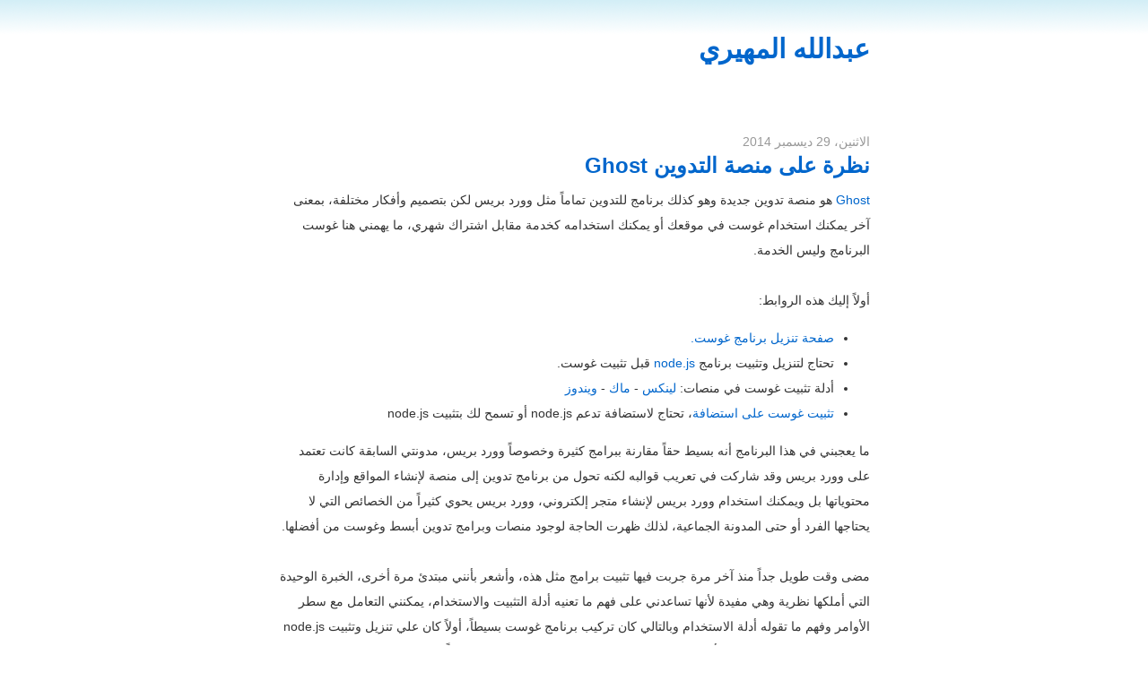

--- FILE ---
content_type: text/html; charset=UTF-8
request_url: https://abdulla79.blogspot.com/2014/12/ghost.html
body_size: 11067
content:
<!DOCTYPE html>
<html dir='rtl' lang='ar' xml:lang='ar' xmlns='http://www.w3.org/1999/xhtml' xmlns:b='http://www.google.com/2005/gml/b' xmlns:data='http://www.google.com/2005/gml/data' xmlns:expr='http://www.google.com/2005/gml/expr'>
<head>
<link href='https://www.blogger.com/static/v1/widgets/466517130-widget_css_bundle_rtl.css' rel='stylesheet' type='text/css'/>
<meta content='text/html; charset=UTF-8' http-equiv='Content-Type'/>
<meta content='blogger' name='generator'/>
<link href='https://abdulla79.blogspot.com/favicon.ico' rel='icon' type='image/x-icon'/>
<link href='http://abdulla79.blogspot.com/2014/12/ghost.html' rel='canonical'/>
<link rel="alternate" type="application/atom+xml" title="عبدالله المهيري - Atom" href="https://abdulla79.blogspot.com/feeds/posts/default" />
<link rel="alternate" type="application/rss+xml" title="عبدالله المهيري - RSS" href="https://abdulla79.blogspot.com/feeds/posts/default?alt=rss" />
<link rel="service.post" type="application/atom+xml" title="عبدالله المهيري - Atom" href="https://www.blogger.com/feeds/261455725748263381/posts/default" />

<link rel="alternate" type="application/atom+xml" title="عبدالله المهيري - Atom" href="https://abdulla79.blogspot.com/feeds/1088630509968019688/comments/default" />
<!--Can't find substitution for tag [blog.ieCssRetrofitLinks]-->
<link href='https://blogger.googleusercontent.com/img/b/R29vZ2xl/AVvXsEhZ9-Qa2e7EgEGyEYxe1qj2CFbSfmLmtFte6emhlhjZG0w6hJwJcPaijH7L13crBYnlkSzmeYezA2GbvgDNkV_aLsbdtBphIeFzfOmB4nQaUK78zOiIskP71txEfaEG3qpWyQRQUUj4Ekz9/s1600/Screen+Shot+2014-12-29+at+3.50.23+PM.png' rel='image_src'/>
<meta content='http://abdulla79.blogspot.com/2014/12/ghost.html' property='og:url'/>
<meta content='نظرة على منصة التدوين Ghost' property='og:title'/>
<meta content=' Ghost  هو منصة تدوين جديدة وهو كذلك برنامج للتدوين تماماً مثل وورد بريس لكن بتصميم وأفكار مختلفة، بمعنى آخر يمكنك استخدام غوست في موقعك أو ...' property='og:description'/>
<meta content='https://blogger.googleusercontent.com/img/b/R29vZ2xl/AVvXsEhZ9-Qa2e7EgEGyEYxe1qj2CFbSfmLmtFte6emhlhjZG0w6hJwJcPaijH7L13crBYnlkSzmeYezA2GbvgDNkV_aLsbdtBphIeFzfOmB4nQaUK78zOiIskP71txEfaEG3qpWyQRQUUj4Ekz9/w1200-h630-p-k-no-nu/Screen+Shot+2014-12-29+at+3.50.23+PM.png' property='og:image'/>
<title>عبدالله المهيري: نظرة على منصة التدوين Ghost</title>
<style id='page-skin-1' type='text/css'><!--
/* Variable definitions
====================
<Variable name="bgColor" description="Page Background Color"
type="color" default="#efefef">
<Variable name="textColor" description="Text Color"
type="color" default="#333333">
<Variable name="linkColor" description="Link Color"
type="color" default="#336699">
<Variable name="headerBgColor" description="Page Header Background Color"
type="color" default="#336699">
<Variable name="headerTextColor" description="Page Header Text Color"
type="color" default="#ffffff">
<Variable name="headerCornersColor" description="Page Header Corners Color"
type="color" default="#528bc5">
<Variable name="mainBgColor" description="Main Background Color"
type="color" default="#ffffff">
<Variable name="borderColor" description="Border Color"
type="color" default="#cccccc">
<Variable name="dateHeaderColor" description="Date Header Color"
type="color" default="#999999">
<Variable name="sidebarTitleBgColor" description="Sidebar Title Background Color"
type="color" default="#ffd595">
<Variable name="sidebarTitleTextColor" description="Sidebar Title Text Color"
type="color" default="#333333">
<Variable name="bodyFont" description="Text Font"
type="font" default="normal normal 100% Verdana, Arial, Sans-serif;">
<Variable name="headerFont" description="Page Header Font"
type="font" default="normal normal 210% Verdana, Arial, Sans-serif;">
<Variable name="startSide" description="Start side in blog language"
type="automatic" default="left">
<Variable name="endSide" description="End side in blog language"
type="automatic" default="right">
*/
body {
background: #fff url(//lh6.ggpht.com/serdal/SO2Zu3iVHaI/AAAAAAAAAts/L2qaxxxGziY/fade.gif) top repeat-x; /*#FAFAF4*/
margin: 0;
padding: 0;
font: medium Verdana, Arial;
text-align: center;
color: #333333;
}
a {color: #06C;text-decoration: none;}
a:hover {color: #FFF; background-color: #06C;}
a img {border-width: 0;}
#outer-wrapper {font: normal normal 100% Verdana, Arial, Sans-serif;;}
/* Header
----------------------------------------------- */
#header-wrapper {
margin:0;
padding: 0;
text-align: right;
}
#header {
width: 660px;
margin: 0 auto;
padding: 0;
font: normal normal 210% Verdana, Arial, Sans-serif;;
}
h1.title {
padding-top: 55px;
margin: 0;
line-height: 0;
font-size: 90%;
color: #bbb;
}
#header .description {
display: block;
margin: 0 14px;
padding: 0 0 40px;
line-height: 1.4em;
font-size: 50%;
}
/* Content
----------------------------------------------- */
.clear {clear: both;}
#content-wrapper {
width: 660px;
margin: 0 auto;
padding: 0 0 15px;
text-align: right;
border-top: 0;
}
#main-wrapper {
margin-right: 14px;
width: 600px;
padding: 10px
float: right;
font: 14px/2 Tahoma, sans-serif;
text-align: justify;
display: inline;       /* fix for doubling margin in IE */
word-wrap: break-word; /* fix for long text breaking sidebar float in IE */
overflow: hidden;      /* fix for long non-text content breaking IE sidebar float */
}
#sidebar-wrapper {
margin-right: 14px;
width: 240px;
clear: both;
float: left;
display: inline;       /* fix for doubling margin in IE */
word-wrap: break-word; /* fix for long text breaking sidebar float in IE */
overflow: hidden;      /* fix for long non-text content breaking IE sidebar float */
}
/* Headings
----------------------------------------------- */
h2, #main-wrapper h3 {margin: 0;font-family: sans-serif; font-size: 24px;}
/* Posts
----------------------------------------------- */
.date-header {
margin: 1.5em 0 0;
font-weight: normal;
color: #999999;
font-size: 100%;
}
.post {
margin: 0 0 1.5em;
padding-bottom: 1.5em;
}
.post-title {
margin: 0;
padding: 0;
font-size: 125%;
font-weight: bold;
line-height: 1.1em;
}
.post-title a, .post-title strong {
text-decoration: none;
font-weight: bold;
}
.post div {
margin: 0 0 .75em;
line-height: 2em;
}
.post-footer {
margin: -.25em 0 0;
color: #333333;
font-size: 87%;
}
.post-footer .span {
margin-left: .3em;
}
.post img {
padding: 4px;
border: 1px solid #cccccc;
}
.post blockquote {
margin: 1em 20px;
}
.post blockquote p {
margin: .75em 0;
}
/* Comments
----------------------------------------------- */
#comments h4 {
margin: 1em 0;
color: #999999;
}
#comments h4 strong {
font-size: 110%;
}
#comments-block {
margin: 1em 0 1.5em;
line-height: 1.3em;
}
#comments-block dt {
margin: .5em 0;
}
#comments-block dd {
margin: .25em 0 0;
}
#comments-block dd.comment-footer {
margin: -.25em 0 2em;
line-height: 1.4em;
font-size: 78%;
}
#comments-block dd p {
margin: 0 0 .75em;
}
.deleted-comment {
font-style:italic;
color:gray;
}
.feed-links {
clear: both;
line-height: 2.5em;
}
#blog-pager-newer-link {
float: right;
}
#blog-pager-older-link {
float: left;
}
#blog-pager {
text-align: center;
}
/* Sidebar Content
----------------------------------------------- */
.sidebar h2 {
margin: 1.6em 0 .5em;
padding: 4px 5px;
font-size: 100%;
color: #333333;
}
.sidebar ul {
margin: 0;
padding: 0;
list-style: none;
}
.sidebar li {
margin: 0;
padding-top: 0;
padding-left: 0;
padding-bottom: .5em;
padding-right: 15px;
text-indent: -15px;
line-height: 1.5em;
}
.sidebar {
color: #333333;
line-height:1.3em;
}
.sidebar .widget {
margin-bottom: 1em;
}
.sidebar .widget-content {
margin: 0 5px;
}
/* Footer
----------------------------------------------- */
#footer {
clear: both;
text-align: center;
color: #000;
background-color: #FAFAFA;
border-top: 1px dotted #000;
width: 660px;
margin: 0 auto;
}
#footer .widget {
padding: 10px;
line-height: 1.5em;
text-align: justify;
width: 300px;
float: right;
}
#footer .widget h2 {font-size: 100%;}
#footer .widget p, #footer .widget li, #footer .widget dt {font: normal 12px Tahoma;}
#navbar-iframe {height:0px;visibility:hidden;display:none;}
#PageList1 {font: normal 12px Tahoma, sasn-serif ;}
#PageList1 li {float: right}

--></style>
<link href='https://www.blogger.com/dyn-css/authorization.css?targetBlogID=261455725748263381&amp;zx=dffee84e-5bcf-4225-90ea-1c960e64fcd6' media='none' onload='if(media!=&#39;all&#39;)media=&#39;all&#39;' rel='stylesheet'/><noscript><link href='https://www.blogger.com/dyn-css/authorization.css?targetBlogID=261455725748263381&amp;zx=dffee84e-5bcf-4225-90ea-1c960e64fcd6' rel='stylesheet'/></noscript>
<meta name='google-adsense-platform-account' content='ca-host-pub-1556223355139109'/>
<meta name='google-adsense-platform-domain' content='blogspot.com'/>

</head>
<body>
<div class='navbar section' id='navbar'><div class='widget Navbar' data-version='1' id='Navbar1'><script type="text/javascript">
    function setAttributeOnload(object, attribute, val) {
      if(window.addEventListener) {
        window.addEventListener('load',
          function(){ object[attribute] = val; }, false);
      } else {
        window.attachEvent('onload', function(){ object[attribute] = val; });
      }
    }
  </script>
<div id="navbar-iframe-container"></div>
<script type="text/javascript" src="https://apis.google.com/js/platform.js"></script>
<script type="text/javascript">
      gapi.load("gapi.iframes:gapi.iframes.style.bubble", function() {
        if (gapi.iframes && gapi.iframes.getContext) {
          gapi.iframes.getContext().openChild({
              url: 'https://www.blogger.com/navbar/261455725748263381?po\x3d1088630509968019688\x26origin\x3dhttps://abdulla79.blogspot.com',
              where: document.getElementById("navbar-iframe-container"),
              id: "navbar-iframe"
          });
        }
      });
    </script><script type="text/javascript">
(function() {
var script = document.createElement('script');
script.type = 'text/javascript';
script.src = '//pagead2.googlesyndication.com/pagead/js/google_top_exp.js';
var head = document.getElementsByTagName('head')[0];
if (head) {
head.appendChild(script);
}})();
</script>
</div></div>
<div id='outer-wrapper'><div id='wrap2'>
<!-- skip links for text browsers -->
<span id='skiplinks' style='display:none;'>
<a href='#main'>skip to main </a> |
      <a href='#sidebar'>skip to sidebar</a>
</span>
<div id='header-wrapper'>
<div class='header section' id='header'><div class='widget Header' data-version='1' id='Header1'>
<div id='header-inner'>
<div class='titlewrapper'>
<h1 class='title'>
<a href='https://abdulla79.blogspot.com/'>
عبدالله المهيري
</a>
</h1>
</div>
<div class='descriptionwrapper'>
<p class='description'><span>
</span></p>
</div>
</div>
</div></div>
</div>
<div id='content-wrapper'>
<div id='crosscol-wrapper' style='text-align:center'>
<div class='crosscol no-items section' id='crosscol'></div>
</div>
<div id='main-wrapper'>
<div class='main section' id='main'><div class='widget Blog' data-version='1' id='Blog1'>
<div class='blog-posts hfeed'>
<!--Can't find substitution for tag [defaultAdStart]-->
<h2 class='date-header'>الاثنين&#1548; 29 ديسمبر 2014</h2>
<div class='post hentry uncustomized-post-template'>
<a name='1088630509968019688'></a>
<h3 class='post-title entry-title'>
<a href='https://abdulla79.blogspot.com/2014/12/ghost.html'>نظرة على منصة التدوين Ghost</a>
</h3>
<div class='post-header-line-1'></div>
<div class='post-body entry-content'>
<div dir="rtl" style="text-align: right;" trbidi="on">
<a href="https://ghost.org/">Ghost</a> هو منصة تدوين جديدة وهو كذلك برنامج للتدوين تماما&#1611; مثل وورد بريس لكن بتصميم وأفكار مختلفة&#1548; بمعنى آخر يمكنك استخدام غوست في موقعك أو يمكنك استخدامه كخدمة مقابل اشتراك شهري&#1548; ما يهمني هنا غوست البرنامج وليس الخدمة.<br />
<br />
أولا&#1611; إليك هذه الروابط:<br />
<ul style="text-align: right;">
<li><a href="https://ghost.org/download/">صفحة تنزيل برنامج غوست.</a></li>
<li>تحتاج لتنزيل وتثبيت برنامج <a href="http://nodejs.org/">node.js</a> قبل تثبيت غوست.</li>
<li>أدلة تثبيت غوست في منصات: <a href="http://support.ghost.org/installing-ghost-linux/">لينكس</a> - <a href="http://support.ghost.org/installing-ghost-mac/">ماك</a> - <a href="http://support.ghost.org/installing-ghost-windows/">ويندوز</a></li>
<li><a href="http://support.ghost.org/deploying-ghost/">تثبيت غوست على استضافة</a>&#1548; تحتاج لاستضافة تدعم node.js أو تسمح لك بتثبيت node.js</li>
</ul>
ما يعجبني في هذا البرنامج أنه بسيط حقا&#1611; مقارنة ببرامج كثيرة وخصوصا&#1611; وورد بريس&#1548; مدونتي السابقة كانت تعتمد على وورد بريس وقد شاركت في تعريب قوالبه لكنه تحول من برنامج تدوين إلى منصة لإنشاء المواقع وإدارة محتوياتها بل ويمكنك استخدام وورد بريس لإنشاء متجر إلكتروني&#1548; وورد بريس يحوي كثيرا&#1611; من الخصائص التي لا يحتاجها الفرد أو حتى المدونة الجماعية&#1548; لذلك ظهرت الحاجة لوجود منصات وبرامج تدوين أبسط وغوست من أفضلها.<br />
<br />
مضى وقت طويل جدا&#1611; منذ آخر مرة جربت فيها تثبيت برامج مثل هذه&#1548; وأشعر بأنني مبتدئ مرة أخرى&#1548; الخبرة الوحيدة التي أملكها نظرية وهي مفيدة لأنها تساعدني على فهم ما تعنيه أدلة التثبيت والاستخدام&#1548; يمكنني التعامل مع سطر الأوامر وفهم ما تقوله أدلة الاستخدام وبالتالي كان تركيب برنامج غوست بسيطا&#1611;&#1548; أولا&#1611; كان علي تنزيل وتثبيت node.js وهي منصة تطوير برامج كنت أنوي تثبيتها في بداية هذا العام&#1548; احتجت فقط ١٢ شهرا&#1611; لفعل ذلك ... دقيقة صمت هنا ... ليس لدي تعليق آخر!<br />
<br />
على أي حال&#1548; بعد ذلك تثبيت غوست كان سهلا&#1611; وتشغيله بسيطا&#1611; وإعداد أول مدونة لا يحتاج سوى دقيقة&#1548; لوحة التحكم تعطيك صورة عن بساطة البرنامج:<br />
<br />
<br />
<div class="separator" style="clear: both; text-align: center;">
<a href="https://blogger.googleusercontent.com/img/b/R29vZ2xl/AVvXsEhZ9-Qa2e7EgEGyEYxe1qj2CFbSfmLmtFte6emhlhjZG0w6hJwJcPaijH7L13crBYnlkSzmeYezA2GbvgDNkV_aLsbdtBphIeFzfOmB4nQaUK78zOiIskP71txEfaEG3qpWyQRQUUj4Ekz9/s1600/Screen+Shot+2014-12-29+at+3.50.23+PM.png" imageanchor="1" style="margin-left: 1em; margin-right: 1em;"><img border="0" height="286" src="https://blogger.googleusercontent.com/img/b/R29vZ2xl/AVvXsEhZ9-Qa2e7EgEGyEYxe1qj2CFbSfmLmtFte6emhlhjZG0w6hJwJcPaijH7L13crBYnlkSzmeYezA2GbvgDNkV_aLsbdtBphIeFzfOmB4nQaUK78zOiIskP71txEfaEG3qpWyQRQUUj4Ekz9/s1600/Screen+Shot+2014-12-29+at+3.50.23+PM.png" width="640" /></a></div>
&nbsp;هذا ما تراه عند دخولك إلى لوحة التحكم&#1548; شريط علوي لتصفح لوحة التحكم&#1548; الصفحة مقسمة إلى قسمين&#1548; الأيسر يحوي قائمة مواضيع&#1548; والأيمن ترى فيه الموضوع الذي تختاره&#1548; يمكنك أن تضغط على زر "Edit" لتحرير الموضوع&#1548; المواضيع في القائمة اليسرى ليست بالضرورة منشورة في المدونة&#1548; بمعنى يمكنك كتابة مجموعة مواضيع ثم تنشرها لاحقا&#1611; من خلال هذه الصفحة.<br />
<br />
<div class="separator" style="clear: both; text-align: center;">
<a href="https://blogger.googleusercontent.com/img/b/R29vZ2xl/AVvXsEiwT6KKfCmxHjl0JNHqYGkBPXg1pdHzWbz9aZmxYQ_GDTITI1kQbqbKx2f-_JHba4xP-E6_poh6MKlztpjB3XzMvzK38g9w-MgRmzxeX5mRKOihZ6sP1txRzSMSRoew4197x_ZUPLTvKdMP/s1600/Screen+Shot+2014-12-29+at+3.54.37+PM.png" imageanchor="1" style="margin-left: 1em; margin-right: 1em;"><img border="0" height="454" src="https://blogger.googleusercontent.com/img/b/R29vZ2xl/AVvXsEiwT6KKfCmxHjl0JNHqYGkBPXg1pdHzWbz9aZmxYQ_GDTITI1kQbqbKx2f-_JHba4xP-E6_poh6MKlztpjB3XzMvzK38g9w-MgRmzxeX5mRKOihZ6sP1txRzSMSRoew4197x_ZUPLTvKdMP/s1600/Screen+Shot+2014-12-29+at+3.54.37+PM.png" width="640" /></a></div>
<br />
هذه صفحة تحرير الموضوع&#1548; مقسمة إلى نصفين متساويين&#1548; الأيسر تكتب فيه الموضوع بلغة مارك داون (<a href="https://en.wikipedia.org/wiki/Markdown">Markdown</a>)&#1548; والأيمن ترى فيه الموضوع كما سيراه الزائر لاحقا&#1611;&#1548; سترى الموضوع في القسم الأيمن وأنت تكتبه بالتالي يمكنك تصحيح أي خطأ فور ظهوره.<br />
<br />
<div class="separator" style="clear: both; text-align: center;">
<a href="https://blogger.googleusercontent.com/img/b/R29vZ2xl/AVvXsEhNU8sg4ebURbBubUkoj9iEo_dfBAhBkKhbpXB3FnSidZp60VOljvsPeURy6nI9RY8KoLwjVe-a1hNztxjv34gu44YXfOOv9NQkK-rjTthp6H0qh8ug30rMZmRVW3KPn4nql-Cl51l1n2Od/s1600/Screen+Shot+2014-12-29+at+3.55.23+PM.png" imageanchor="1" style="margin-left: 1em; margin-right: 1em;"><img border="0" src="https://blogger.googleusercontent.com/img/b/R29vZ2xl/AVvXsEhNU8sg4ebURbBubUkoj9iEo_dfBAhBkKhbpXB3FnSidZp60VOljvsPeURy6nI9RY8KoLwjVe-a1hNztxjv34gu44YXfOOv9NQkK-rjTthp6H0qh8ug30rMZmRVW3KPn4nql-Cl51l1n2Od/s1600/Screen+Shot+2014-12-29+at+3.55.23+PM.png" /></a></div>
<br />
في يمين أسفل صفحة تحرير الموضوع هناك زر لحفظ أو حذف الموضوع أو نشره&#1548; وإذا ضغطت على الإيقونة الرمادية يسار الزر سترى عمودا&#1611; جانبيا&#1611; يظهر وفيه خيارات مختلفة.<br />
<br />
<div class="separator" style="clear: both; text-align: center;">
<a href="https://blogger.googleusercontent.com/img/b/R29vZ2xl/AVvXsEjQctJLPULZbuhyV20gnl6FB7sF13EVeW9_XpP_ggLe_zYsDdpahoTDCcxpcUuc8VSAsWbVy3tD6TMMGpoPE_dg2p75hPNO0zQKHshZr3JN9mGD61_ob7z41KpKDIdrKuw-pWgcm7c_-8tE/s1600/Screen+Shot+2014-12-29+at+3.56.08+PM.png" imageanchor="1" style="margin-left: 1em; margin-right: 1em;"><img border="0" height="320" src="https://blogger.googleusercontent.com/img/b/R29vZ2xl/AVvXsEjQctJLPULZbuhyV20gnl6FB7sF13EVeW9_XpP_ggLe_zYsDdpahoTDCcxpcUuc8VSAsWbVy3tD6TMMGpoPE_dg2p75hPNO0zQKHshZr3JN9mGD61_ob7z41KpKDIdrKuw-pWgcm7c_-8tE/s1600/Screen+Shot+2014-12-29+at+3.56.08+PM.png" width="114" /></a></div>
<br />
اضغط على الصورة لتراها مكبرة&#1548; الخيارات المتوفرة بسيطة&#1548; إضافة صورة لموضوع&#1548; تحديد اسم لرابط الموضوع&#1548; تاريخ الموضوع&#1548; وكاتب الموضوع&#1548; وإذا ضغطت على Meta Data ستظهر خيارات أخرى لإضافة معلومات لمحركات البحث:<br />
<br />
<div class="separator" style="clear: both; text-align: center;">
<a href="https://blogger.googleusercontent.com/img/b/R29vZ2xl/AVvXsEhd9u1VAZpaLL8vFPRjWylAf8QrOocxLC-1QuBr1A5hIQu7oVy9ZavTsy2-HGEoIIkBnShOkcdp9F5cyOktXW9d-bDGWoeVd_AuMVZHeu5FOr5u2OLCtJ8MmJ3p92-MklPek95XFzEjB9dw/s1600/Screen+Shot+2014-12-29+at+3.57.13+PM.png" imageanchor="1" style="margin-left: 1em; margin-right: 1em;"><img border="0" height="320" src="https://blogger.googleusercontent.com/img/b/R29vZ2xl/AVvXsEhd9u1VAZpaLL8vFPRjWylAf8QrOocxLC-1QuBr1A5hIQu7oVy9ZavTsy2-HGEoIIkBnShOkcdp9F5cyOktXW9d-bDGWoeVd_AuMVZHeu5FOr5u2OLCtJ8MmJ3p92-MklPek95XFzEjB9dw/s1600/Screen+Shot+2014-12-29+at+3.57.13+PM.png" width="112" /></a></div>
<br />
<br />
<br />
<br />
صفحة الإعدادات بسيطة:<br />
<br />
<div class="separator" style="clear: both; text-align: center;">
<a href="https://blogger.googleusercontent.com/img/b/R29vZ2xl/AVvXsEgXa_PdFRd6sVLcuwIHtdVf5JWk0FDaj7XdgbdJVRP_gisVmxXsbZPetpZjlOVwOBNdxafURgXMLMoMhp0UPesETw6MJ80VQ3tFAM9sHFivAgy-RhlmD3F2pWugQP7T9sbydQWJHIdW7Gmk/s1600/Screen+Shot+2014-12-29+at+3.58.30+PM.png" imageanchor="1" style="margin-left: 1em; margin-right: 1em;"><img border="0" height="640" src="https://blogger.googleusercontent.com/img/b/R29vZ2xl/AVvXsEgXa_PdFRd6sVLcuwIHtdVf5JWk0FDaj7XdgbdJVRP_gisVmxXsbZPetpZjlOVwOBNdxafURgXMLMoMhp0UPesETw6MJ80VQ3tFAM9sHFivAgy-RhlmD3F2pWugQP7T9sbydQWJHIdW7Gmk/s1600/Screen+Shot+2014-12-29+at+3.58.30+PM.png" width="526" /></a></div>
<br />
هذه هي معظم الإعدادات&#1548; قسم users أو Labs لا يحويان الكثير&#1548; قسم About يحوي معلومات عن مطوري البرنامج.<br />
<br />
هذا هو برنامج غوست&#1548; يحتاج لتعريب&#1548; وهناك من <a href="https://github.com/MusharrafSakran/ghost-casper-theme-rtl">عرب القالب الأساسي</a> للبرنامج&#1548; بقي البرنامج نفسه وإنشاء قسم عربي من الموقع أو إنشاء موقع عربي يوفر دعما&#1611; للبرنامج كما هو متوفر لبرنامج وورد بريس&#1548; وشكرا&#1611; للأخ <a href="https://twitter.com/Mohmmadhd/status/549530617411428352">محمد الحمدان الذي دلني على القالب المعرب</a>.<br />
<br />
غوست مصمم في الأساس لمستخدم واحد&#1548; معظم المدونات يكتب فيها شخص واحد وبالتالي خصائص كثيرة في منصات التدوين مثل بلوغر وورد بريس لا يستخدمها أو يحتاجها معظم الناس&#1548; كذلك غوست يحذف الكثير من نقاط المقاومة بين صاحب المدونة وكتابة المواضيع&#1548; ليس هناك خصائص كثيرة&#1548; ليس هناك تعقيد في الواجهة&#1548; كل شيء في الواجهة مصمم لكي يقود صاحب المدونة إلى كتابة المواضيع.<br />
<br />
لا زلت بحاجة إلى تجربة البرنامج أكثر لكي أتأكد أنها منصة مناسبة لي&#1548; وفي الغالب هي مناسبة لأنني حتى الآن لا أجد مشكلة فيها&#1548; وأنا بحاجة لتعلم استخدام Github لكي أشارك في التعريب ولاحقا&#1611; ربما المشاركة في التطوير.<br />
</div>
<div style='clear: both;'></div>
</div>
<div class='post-footer'>
<div class='post-footer-line post-footer-line-1'>
<span class='post-author vcard'>
</span>
<span class='post-timestamp'>
</span>
<span class='reaction-buttons'>
</span>
<span class='star-ratings'>
</span>
<span class='post-comment-link'>
</span>
<span class='post-backlinks post-comment-link'>
</span>
<span class='post-icons'>
<span class='item-control blog-admin pid-1404355287'>
<a href='https://www.blogger.com/post-edit.g?blogID=261455725748263381&postID=1088630509968019688&from=pencil' title='تعديل الرسالة'>
<img alt="" class="icon-action" height="18" src="//www.blogger.com/img/icon18_edit_allbkg.gif" width="18">
</a>
</span>
</span>
</div>
<div class='post-footer-line post-footer-line-2'>
<span class='post-labels'>
</span>
</div>
<div class='post-footer-line post-footer-line-3'></div>
</div>
</div>
<div class='comments' id='comments'>
<a name='comments'></a>
<h4>
0
تعليقات:
        
</h4>
<dl class='' id='comments-block'>
</dl>
<p class='comment-footer'>
<div class='comment-form'>
<a name='comment-form'></a>
<h4 id='comment-post-message'>إرسال تعليق</h4>
<p>
</p>
<p>ملحوظة: يمكن لأعضاء المدونة فقط إرسال تعليق.</p>
<a href='https://www.blogger.com/comment/frame/261455725748263381?po=1088630509968019688&hl=ar&saa=85391&origin=https://abdulla79.blogspot.com' id='comment-editor-src'></a>
<iframe allowtransparency='true' class='blogger-iframe-colorize blogger-comment-from-post' frameborder='0' height='410px' id='comment-editor' name='comment-editor' src='' width='100%'></iframe>
<script src='https://www.blogger.com/static/v1/jsbin/1345082660-comment_from_post_iframe.js' type='text/javascript'></script>
<script type='text/javascript'>
      BLOG_CMT_createIframe('https://www.blogger.com/rpc_relay.html');
    </script>
</div>
</p>
<div id='backlinks-container'>
<div id='Blog1_backlinks-container'>
</div>
</div>
</div>
<!--Can't find substitution for tag [adEnd]-->
</div>
<div class='blog-pager' id='blog-pager'>
<span id='blog-pager-newer-link'>
<a class='blog-pager-newer-link' href='https://abdulla79.blogspot.com/2014/12/blog-post.html' id='Blog1_blog-pager-newer-link' title='رسالة أحدث'>رسالة أحدث</a>
</span>
<span id='blog-pager-older-link'>
<a class='blog-pager-older-link' href='https://abdulla79.blogspot.com/2014/12/blog-post_28.html' id='Blog1_blog-pager-older-link' title='رسالة أقدم'>رسالة أقدم</a>
</span>
<a class='home-link' href='https://abdulla79.blogspot.com/'>الصفحة الرئيسية</a>
</div>
<div class='clear'></div>
<div class='post-feeds'>
<div class='feed-links'>
الاشتراك في:
<a class='feed-link' href='https://abdulla79.blogspot.com/feeds/1088630509968019688/comments/default' target='_blank' type='application/atom+xml'>تعليقات الرسالة (Atom)</a>
</div>
</div>
</div></div>
</div>
</div><!-- end content-wrapper -->
<div id='footer-wrapper'>
<div class='footer section' id='footer'><div class='widget BlogSearch' data-version='1' id='BlogSearch1'>
<h2 class='title'>بحث</h2>
<div class='widget-content'>
<div id='BlogSearch1_form'>
<form action='https://abdulla79.blogspot.com/search' class='gsc-search-box' target='_top'>
<table cellpadding='0' cellspacing='0' class='gsc-search-box'>
<tbody>
<tr>
<td class='gsc-input'>
<input autocomplete='off' class='gsc-input' name='q' size='10' title='search' type='text' value=''/>
</td>
<td class='gsc-search-button'>
<input class='gsc-search-button' title='search' type='submit' value='البحث'/>
</td>
</tr>
</tbody>
</table>
</form>
</div>
</div>
<div class='clear'></div>
</div><div class='widget BlogArchive' data-version='1' id='BlogArchive1'>
<h2>الأرشيف</h2>
<div class='widget-content'>
<div id='ArchiveList'>
<div id='BlogArchive1_ArchiveList'>
<select id='BlogArchive1_ArchiveMenu'>
<option value=''>الأرشيف</option>
<option value='https://abdulla79.blogspot.com/2017/12/'>ديسمبر 2017 (1)</option>
<option value='https://abdulla79.blogspot.com/2016/11/'>نوفمبر 2016 (2)</option>
<option value='https://abdulla79.blogspot.com/2016/10/'>أكتوبر 2016 (1)</option>
<option value='https://abdulla79.blogspot.com/2016/09/'>سبتمبر 2016 (2)</option>
<option value='https://abdulla79.blogspot.com/2016/08/'>أغسطس 2016 (6)</option>
<option value='https://abdulla79.blogspot.com/2016/07/'>يوليو 2016 (1)</option>
<option value='https://abdulla79.blogspot.com/2016/05/'>مايو 2016 (4)</option>
<option value='https://abdulla79.blogspot.com/2016/03/'>مارس 2016 (1)</option>
<option value='https://abdulla79.blogspot.com/2016/02/'>فبراير 2016 (4)</option>
<option value='https://abdulla79.blogspot.com/2016/01/'>يناير 2016 (17)</option>
<option value='https://abdulla79.blogspot.com/2015/12/'>ديسمبر 2015 (1)</option>
<option value='https://abdulla79.blogspot.com/2015/11/'>نوفمبر 2015 (3)</option>
<option value='https://abdulla79.blogspot.com/2015/10/'>أكتوبر 2015 (3)</option>
<option value='https://abdulla79.blogspot.com/2015/09/'>سبتمبر 2015 (6)</option>
<option value='https://abdulla79.blogspot.com/2015/08/'>أغسطس 2015 (1)</option>
<option value='https://abdulla79.blogspot.com/2015/07/'>يوليو 2015 (1)</option>
<option value='https://abdulla79.blogspot.com/2015/06/'>يونيو 2015 (3)</option>
<option value='https://abdulla79.blogspot.com/2015/04/'>أبريل 2015 (11)</option>
<option value='https://abdulla79.blogspot.com/2015/02/'>فبراير 2015 (2)</option>
<option value='https://abdulla79.blogspot.com/2015/01/'>يناير 2015 (18)</option>
<option value='https://abdulla79.blogspot.com/2014/12/'>ديسمبر 2014 (3)</option>
<option value='https://abdulla79.blogspot.com/2014/11/'>نوفمبر 2014 (3)</option>
<option value='https://abdulla79.blogspot.com/2014/10/'>أكتوبر 2014 (2)</option>
<option value='https://abdulla79.blogspot.com/2014/09/'>سبتمبر 2014 (3)</option>
<option value='https://abdulla79.blogspot.com/2014/08/'>أغسطس 2014 (4)</option>
<option value='https://abdulla79.blogspot.com/2014/07/'>يوليو 2014 (1)</option>
<option value='https://abdulla79.blogspot.com/2014/06/'>يونيو 2014 (10)</option>
<option value='https://abdulla79.blogspot.com/2014/04/'>أبريل 2014 (5)</option>
<option value='https://abdulla79.blogspot.com/2014/03/'>مارس 2014 (5)</option>
<option value='https://abdulla79.blogspot.com/2014/02/'>فبراير 2014 (9)</option>
<option value='https://abdulla79.blogspot.com/2014/01/'>يناير 2014 (7)</option>
<option value='https://abdulla79.blogspot.com/2013/12/'>ديسمبر 2013 (6)</option>
<option value='https://abdulla79.blogspot.com/2013/11/'>نوفمبر 2013 (9)</option>
<option value='https://abdulla79.blogspot.com/2013/10/'>أكتوبر 2013 (7)</option>
<option value='https://abdulla79.blogspot.com/2013/09/'>سبتمبر 2013 (2)</option>
<option value='https://abdulla79.blogspot.com/2013/08/'>أغسطس 2013 (6)</option>
<option value='https://abdulla79.blogspot.com/2013/07/'>يوليو 2013 (6)</option>
<option value='https://abdulla79.blogspot.com/2013/06/'>يونيو 2013 (2)</option>
<option value='https://abdulla79.blogspot.com/2013/05/'>مايو 2013 (8)</option>
<option value='https://abdulla79.blogspot.com/2013/04/'>أبريل 2013 (12)</option>
<option value='https://abdulla79.blogspot.com/2013/03/'>مارس 2013 (12)</option>
<option value='https://abdulla79.blogspot.com/2013/02/'>فبراير 2013 (8)</option>
<option value='https://abdulla79.blogspot.com/2013/01/'>يناير 2013 (9)</option>
<option value='https://abdulla79.blogspot.com/2012/12/'>ديسمبر 2012 (2)</option>
<option value='https://abdulla79.blogspot.com/2012/11/'>نوفمبر 2012 (7)</option>
<option value='https://abdulla79.blogspot.com/2012/10/'>أكتوبر 2012 (17)</option>
<option value='https://abdulla79.blogspot.com/2012/09/'>سبتمبر 2012 (13)</option>
<option value='https://abdulla79.blogspot.com/2012/08/'>أغسطس 2012 (8)</option>
<option value='https://abdulla79.blogspot.com/2012/07/'>يوليو 2012 (9)</option>
<option value='https://abdulla79.blogspot.com/2012/06/'>يونيو 2012 (16)</option>
<option value='https://abdulla79.blogspot.com/2012/05/'>مايو 2012 (17)</option>
<option value='https://abdulla79.blogspot.com/2012/04/'>أبريل 2012 (15)</option>
<option value='https://abdulla79.blogspot.com/2012/03/'>مارس 2012 (15)</option>
<option value='https://abdulla79.blogspot.com/2012/02/'>فبراير 2012 (15)</option>
<option value='https://abdulla79.blogspot.com/2012/01/'>يناير 2012 (18)</option>
<option value='https://abdulla79.blogspot.com/2011/12/'>ديسمبر 2011 (5)</option>
<option value='https://abdulla79.blogspot.com/2011/11/'>نوفمبر 2011 (4)</option>
<option value='https://abdulla79.blogspot.com/2011/10/'>أكتوبر 2011 (10)</option>
<option value='https://abdulla79.blogspot.com/2011/09/'>سبتمبر 2011 (15)</option>
<option value='https://abdulla79.blogspot.com/2011/08/'>أغسطس 2011 (17)</option>
<option value='https://abdulla79.blogspot.com/2011/07/'>يوليو 2011 (7)</option>
<option value='https://abdulla79.blogspot.com/2011/06/'>يونيو 2011 (6)</option>
<option value='https://abdulla79.blogspot.com/2011/05/'>مايو 2011 (8)</option>
<option value='https://abdulla79.blogspot.com/2011/04/'>أبريل 2011 (4)</option>
<option value='https://abdulla79.blogspot.com/2011/03/'>مارس 2011 (6)</option>
<option value='https://abdulla79.blogspot.com/2011/02/'>فبراير 2011 (7)</option>
<option value='https://abdulla79.blogspot.com/2011/01/'>يناير 2011 (5)</option>
<option value='https://abdulla79.blogspot.com/2010/12/'>ديسمبر 2010 (6)</option>
<option value='https://abdulla79.blogspot.com/2010/11/'>نوفمبر 2010 (7)</option>
<option value='https://abdulla79.blogspot.com/2010/10/'>أكتوبر 2010 (21)</option>
<option value='https://abdulla79.blogspot.com/2010/09/'>سبتمبر 2010 (5)</option>
<option value='https://abdulla79.blogspot.com/2010/08/'>أغسطس 2010 (4)</option>
<option value='https://abdulla79.blogspot.com/2010/07/'>يوليو 2010 (9)</option>
<option value='https://abdulla79.blogspot.com/2010/06/'>يونيو 2010 (12)</option>
<option value='https://abdulla79.blogspot.com/2010/05/'>مايو 2010 (20)</option>
<option value='https://abdulla79.blogspot.com/2010/04/'>أبريل 2010 (10)</option>
<option value='https://abdulla79.blogspot.com/2010/03/'>مارس 2010 (7)</option>
<option value='https://abdulla79.blogspot.com/2010/02/'>فبراير 2010 (8)</option>
<option value='https://abdulla79.blogspot.com/2010/01/'>يناير 2010 (12)</option>
<option value='https://abdulla79.blogspot.com/2009/12/'>ديسمبر 2009 (16)</option>
<option value='https://abdulla79.blogspot.com/2009/11/'>نوفمبر 2009 (9)</option>
<option value='https://abdulla79.blogspot.com/2009/10/'>أكتوبر 2009 (14)</option>
<option value='https://abdulla79.blogspot.com/2009/09/'>سبتمبر 2009 (9)</option>
<option value='https://abdulla79.blogspot.com/2009/08/'>أغسطس 2009 (15)</option>
<option value='https://abdulla79.blogspot.com/2009/07/'>يوليو 2009 (14)</option>
<option value='https://abdulla79.blogspot.com/2009/06/'>يونيو 2009 (19)</option>
<option value='https://abdulla79.blogspot.com/2009/05/'>مايو 2009 (16)</option>
<option value='https://abdulla79.blogspot.com/2009/04/'>أبريل 2009 (20)</option>
<option value='https://abdulla79.blogspot.com/2009/03/'>مارس 2009 (20)</option>
<option value='https://abdulla79.blogspot.com/2009/02/'>فبراير 2009 (1)</option>
<option value='https://abdulla79.blogspot.com/2009/01/'>يناير 2009 (22)</option>
<option value='https://abdulla79.blogspot.com/2008/12/'>ديسمبر 2008 (41)</option>
<option value='https://abdulla79.blogspot.com/2008/11/'>نوفمبر 2008 (2)</option>
<option value='https://abdulla79.blogspot.com/2008/10/'>أكتوبر 2008 (29)</option>
<option value='https://abdulla79.blogspot.com/2008/09/'>سبتمبر 2008 (35)</option>
<option value='https://abdulla79.blogspot.com/2008/08/'>أغسطس 2008 (57)</option>
<option value='https://abdulla79.blogspot.com/2008/07/'>يوليو 2008 (43)</option>
<option value='https://abdulla79.blogspot.com/2008/06/'>يونيو 2008 (4)</option>
</select>
</div>
</div>
<div class='clear'></div>
</div>
</div><div class='widget Text' data-version='1' id='Text1'>
<h2 class='title'>كاتب المدونة</h2>
<div class='widget-content'>
<p>عبدالله المهيري والبعض يعرفني باسم مدونتي السابقة <a href="http://serdal.com/">سردال</a>&#1548; أعيش في عاصمة الإمارات أبوظبي&#1548; هذه مدونتي الشخصية وأكتب فيها عن أي شيء يهمني.</p><ul><li>قائمة الأمنيات: <a href="http://www.amazon.com/gp/registry/wishlist/1YLUPBOF6YSD7/?ie=UTF8&amp;camp=1789&amp;creative=390957&amp;linkCode=ur2&amp;tag=serdalcom-20&amp;linkId=K7KABJKNPCIETDLO">أمازون</a><br /></li><li><a href="http://abdulla79.blogspot.com/2009/09/blog-post_25.html">جميع الحقوق غير محفوظة</a></li></ul>
</div>
<div class='clear'></div>
</div></div>
</div>
</div></div>
<!-- end outer-wrapper -->

<script type="text/javascript" src="https://www.blogger.com/static/v1/widgets/3121834124-widgets.js"></script>
<script type='text/javascript'>
window['__wavt'] = 'AOuZoY6xsGn2ZWNT2Crcbe5WzGi3PkJPDg:1764042819831';_WidgetManager._Init('//www.blogger.com/rearrange?blogID\x3d261455725748263381','//abdulla79.blogspot.com/2014/12/ghost.html','261455725748263381');
_WidgetManager._SetDataContext([{'name': 'blog', 'data': {'blogId': '261455725748263381', 'title': '\u0639\u0628\u062f\u0627\u0644\u0644\u0647 \u0627\u0644\u0645\u0647\u064a\u0631\u064a', 'url': 'https://abdulla79.blogspot.com/2014/12/ghost.html', 'canonicalUrl': 'http://abdulla79.blogspot.com/2014/12/ghost.html', 'homepageUrl': 'https://abdulla79.blogspot.com/', 'searchUrl': 'https://abdulla79.blogspot.com/search', 'canonicalHomepageUrl': 'http://abdulla79.blogspot.com/', 'blogspotFaviconUrl': 'https://abdulla79.blogspot.com/favicon.ico', 'bloggerUrl': 'https://www.blogger.com', 'hasCustomDomain': false, 'httpsEnabled': true, 'enabledCommentProfileImages': false, 'gPlusViewType': 'FILTERED_POSTMOD', 'adultContent': false, 'analyticsAccountNumber': '', 'encoding': 'UTF-8', 'locale': 'ar', 'localeUnderscoreDelimited': 'ar', 'languageDirection': 'rtl', 'isPrivate': false, 'isMobile': false, 'isMobileRequest': false, 'mobileClass': '', 'isPrivateBlog': false, 'isDynamicViewsAvailable': true, 'feedLinks': '\x3clink rel\x3d\x22alternate\x22 type\x3d\x22application/atom+xml\x22 title\x3d\x22\u0639\u0628\u062f\u0627\u0644\u0644\u0647 \u0627\u0644\u0645\u0647\u064a\u0631\u064a - Atom\x22 href\x3d\x22https://abdulla79.blogspot.com/feeds/posts/default\x22 /\x3e\n\x3clink rel\x3d\x22alternate\x22 type\x3d\x22application/rss+xml\x22 title\x3d\x22\u0639\u0628\u062f\u0627\u0644\u0644\u0647 \u0627\u0644\u0645\u0647\u064a\u0631\u064a - RSS\x22 href\x3d\x22https://abdulla79.blogspot.com/feeds/posts/default?alt\x3drss\x22 /\x3e\n\x3clink rel\x3d\x22service.post\x22 type\x3d\x22application/atom+xml\x22 title\x3d\x22\u0639\u0628\u062f\u0627\u0644\u0644\u0647 \u0627\u0644\u0645\u0647\u064a\u0631\u064a - Atom\x22 href\x3d\x22https://www.blogger.com/feeds/261455725748263381/posts/default\x22 /\x3e\n\n\x3clink rel\x3d\x22alternate\x22 type\x3d\x22application/atom+xml\x22 title\x3d\x22\u0639\u0628\u062f\u0627\u0644\u0644\u0647 \u0627\u0644\u0645\u0647\u064a\u0631\u064a - Atom\x22 href\x3d\x22https://abdulla79.blogspot.com/feeds/1088630509968019688/comments/default\x22 /\x3e\n', 'meTag': '', 'adsenseHostId': 'ca-host-pub-1556223355139109', 'adsenseHasAds': false, 'adsenseAutoAds': false, 'boqCommentIframeForm': true, 'loginRedirectParam': '', 'view': '', 'dynamicViewsCommentsSrc': '//www.blogblog.com/dynamicviews/4224c15c4e7c9321/js/comments.js', 'dynamicViewsScriptSrc': '//www.blogblog.com/dynamicviews/2307ff71f4bbb269', 'plusOneApiSrc': 'https://apis.google.com/js/platform.js', 'disableGComments': true, 'interstitialAccepted': false, 'sharing': {'platforms': [{'name': '\u0627\u0644\u062d\u0635\u0648\u0644 \u0639\u0644\u0649 \u0627\u0644\u0631\u0627\u0628\u0637', 'key': 'link', 'shareMessage': '\u0627\u0644\u062d\u0635\u0648\u0644 \u0639\u0644\u0649 \u0627\u0644\u0631\u0627\u0628\u0637', 'target': ''}, {'name': 'Facebook', 'key': 'facebook', 'shareMessage': '\u0645\u0634\u0627\u0631\u0643\u0629 \u0625\u0644\u0649 Facebook', 'target': 'facebook'}, {'name': '\u0643\u062a\u0627\u0628\u0629 \u0645\u062f\u0648\u0646\u0629 \u062d\u0648\u0644 \u0647\u0630\u0647 \u0627\u0644\u0645\u0634\u0627\u0631\u0643\u0629', 'key': 'blogThis', 'shareMessage': '\u0643\u062a\u0627\u0628\u0629 \u0645\u062f\u0648\u0646\u0629 \u062d\u0648\u0644 \u0647\u0630\u0647 \u0627\u0644\u0645\u0634\u0627\u0631\u0643\u0629', 'target': 'blog'}, {'name': 'X', 'key': 'twitter', 'shareMessage': '\u0645\u0634\u0627\u0631\u0643\u0629 \u0625\u0644\u0649 X', 'target': 'twitter'}, {'name': 'Pinterest', 'key': 'pinterest', 'shareMessage': '\u0645\u0634\u0627\u0631\u0643\u0629 \u0625\u0644\u0649 Pinterest', 'target': 'pinterest'}, {'name': '\u0628\u0631\u064a\u062f \u0625\u0644\u0643\u062a\u0631\u0648\u0646\u064a', 'key': 'email', 'shareMessage': '\u0628\u0631\u064a\u062f \u0625\u0644\u0643\u062a\u0631\u0648\u0646\u064a', 'target': 'email'}], 'disableGooglePlus': true, 'googlePlusShareButtonWidth': 0, 'googlePlusBootstrap': '\x3cscript type\x3d\x22text/javascript\x22\x3ewindow.___gcfg \x3d {\x27lang\x27: \x27ar\x27};\x3c/script\x3e'}, 'hasCustomJumpLinkMessage': false, 'jumpLinkMessage': '\u0642\u0631\u0627\u0621\u0629 \u0627\u0644\u0645\u0632\u064a\u062f', 'pageType': 'item', 'postId': '1088630509968019688', 'postImageThumbnailUrl': 'https://blogger.googleusercontent.com/img/b/R29vZ2xl/AVvXsEhZ9-Qa2e7EgEGyEYxe1qj2CFbSfmLmtFte6emhlhjZG0w6hJwJcPaijH7L13crBYnlkSzmeYezA2GbvgDNkV_aLsbdtBphIeFzfOmB4nQaUK78zOiIskP71txEfaEG3qpWyQRQUUj4Ekz9/s72-c/Screen+Shot+2014-12-29+at+3.50.23+PM.png', 'postImageUrl': 'https://blogger.googleusercontent.com/img/b/R29vZ2xl/AVvXsEhZ9-Qa2e7EgEGyEYxe1qj2CFbSfmLmtFte6emhlhjZG0w6hJwJcPaijH7L13crBYnlkSzmeYezA2GbvgDNkV_aLsbdtBphIeFzfOmB4nQaUK78zOiIskP71txEfaEG3qpWyQRQUUj4Ekz9/s1600/Screen+Shot+2014-12-29+at+3.50.23+PM.png', 'pageName': '\u0646\u0638\u0631\u0629 \u0639\u0644\u0649 \u0645\u0646\u0635\u0629 \u0627\u0644\u062a\u062f\u0648\u064a\u0646 Ghost', 'pageTitle': '\u0639\u0628\u062f\u0627\u0644\u0644\u0647 \u0627\u0644\u0645\u0647\u064a\u0631\u064a: \u0646\u0638\u0631\u0629 \u0639\u0644\u0649 \u0645\u0646\u0635\u0629 \u0627\u0644\u062a\u062f\u0648\u064a\u0646 Ghost'}}, {'name': 'features', 'data': {}}, {'name': 'messages', 'data': {'edit': '\u062a\u0639\u062f\u064a\u0644', 'linkCopiedToClipboard': '\u062a\u0645 \u0646\u0633\u062e \u0627\u0644\u0631\u0627\u0628\u0637 \u0625\u0644\u0649 \u0627\u0644\u062d\u0627\u0641\u0638\u0629', 'ok': '\u062d\u0633\u0646\u064b\u0627', 'postLink': '\u0631\u0627\u0628\u0637 \u0627\u0644\u0645\u0634\u0627\u0631\u0643\u0629'}}, {'name': 'template', 'data': {'name': 'custom', 'localizedName': '\u0645\u062e\u0635\u0635', 'isResponsive': false, 'isAlternateRendering': false, 'isCustom': true}}, {'name': 'view', 'data': {'classic': {'name': 'classic', 'url': '?view\x3dclassic'}, 'flipcard': {'name': 'flipcard', 'url': '?view\x3dflipcard'}, 'magazine': {'name': 'magazine', 'url': '?view\x3dmagazine'}, 'mosaic': {'name': 'mosaic', 'url': '?view\x3dmosaic'}, 'sidebar': {'name': 'sidebar', 'url': '?view\x3dsidebar'}, 'snapshot': {'name': 'snapshot', 'url': '?view\x3dsnapshot'}, 'timeslide': {'name': 'timeslide', 'url': '?view\x3dtimeslide'}, 'isMobile': false, 'title': '\u0646\u0638\u0631\u0629 \u0639\u0644\u0649 \u0645\u0646\u0635\u0629 \u0627\u0644\u062a\u062f\u0648\u064a\u0646 Ghost', 'description': ' Ghost  \u0647\u0648 \u0645\u0646\u0635\u0629 \u062a\u062f\u0648\u064a\u0646 \u062c\u062f\u064a\u062f\u0629 \u0648\u0647\u0648 \u0643\u0630\u0644\u0643 \u0628\u0631\u0646\u0627\u0645\u062c \u0644\u0644\u062a\u062f\u0648\u064a\u0646 \u062a\u0645\u0627\u0645\u0627\u064b \u0645\u062b\u0644 \u0648\u0648\u0631\u062f \u0628\u0631\u064a\u0633 \u0644\u0643\u0646 \u0628\u062a\u0635\u0645\u064a\u0645 \u0648\u0623\u0641\u0643\u0627\u0631 \u0645\u062e\u062a\u0644\u0641\u0629\u060c \u0628\u0645\u0639\u0646\u0649 \u0622\u062e\u0631 \u064a\u0645\u0643\u0646\u0643 \u0627\u0633\u062a\u062e\u062f\u0627\u0645 \u063a\u0648\u0633\u062a \u0641\u064a \u0645\u0648\u0642\u0639\u0643 \u0623\u0648 ...', 'featuredImage': 'https://blogger.googleusercontent.com/img/b/R29vZ2xl/AVvXsEhZ9-Qa2e7EgEGyEYxe1qj2CFbSfmLmtFte6emhlhjZG0w6hJwJcPaijH7L13crBYnlkSzmeYezA2GbvgDNkV_aLsbdtBphIeFzfOmB4nQaUK78zOiIskP71txEfaEG3qpWyQRQUUj4Ekz9/s1600/Screen+Shot+2014-12-29+at+3.50.23+PM.png', 'url': 'https://abdulla79.blogspot.com/2014/12/ghost.html', 'type': 'item', 'isSingleItem': true, 'isMultipleItems': false, 'isError': false, 'isPage': false, 'isPost': true, 'isHomepage': false, 'isArchive': false, 'isLabelSearch': false, 'postId': 1088630509968019688}}]);
_WidgetManager._RegisterWidget('_NavbarView', new _WidgetInfo('Navbar1', 'navbar', document.getElementById('Navbar1'), {}, 'displayModeFull'));
_WidgetManager._RegisterWidget('_HeaderView', new _WidgetInfo('Header1', 'header', document.getElementById('Header1'), {}, 'displayModeFull'));
_WidgetManager._RegisterWidget('_BlogView', new _WidgetInfo('Blog1', 'main', document.getElementById('Blog1'), {'cmtInteractionsEnabled': false, 'lightboxEnabled': true, 'lightboxModuleUrl': 'https://www.blogger.com/static/v1/jsbin/694256255-lbx__ar.js', 'lightboxCssUrl': 'https://www.blogger.com/static/v1/v-css/828616780-lightbox_bundle_rtl.css'}, 'displayModeFull'));
_WidgetManager._RegisterWidget('_BlogSearchView', new _WidgetInfo('BlogSearch1', 'footer', document.getElementById('BlogSearch1'), {}, 'displayModeFull'));
_WidgetManager._RegisterWidget('_BlogArchiveView', new _WidgetInfo('BlogArchive1', 'footer', document.getElementById('BlogArchive1'), {'languageDirection': 'rtl', 'loadingMessage': '\u200f\u062c\u0627\u0631\u064d \u0627\u0644\u062a\u062d\u0645\u064a\u0644\x26hellip;'}, 'displayModeFull'));
_WidgetManager._RegisterWidget('_TextView', new _WidgetInfo('Text1', 'footer', document.getElementById('Text1'), {}, 'displayModeFull'));
</script>
</body>
</html>